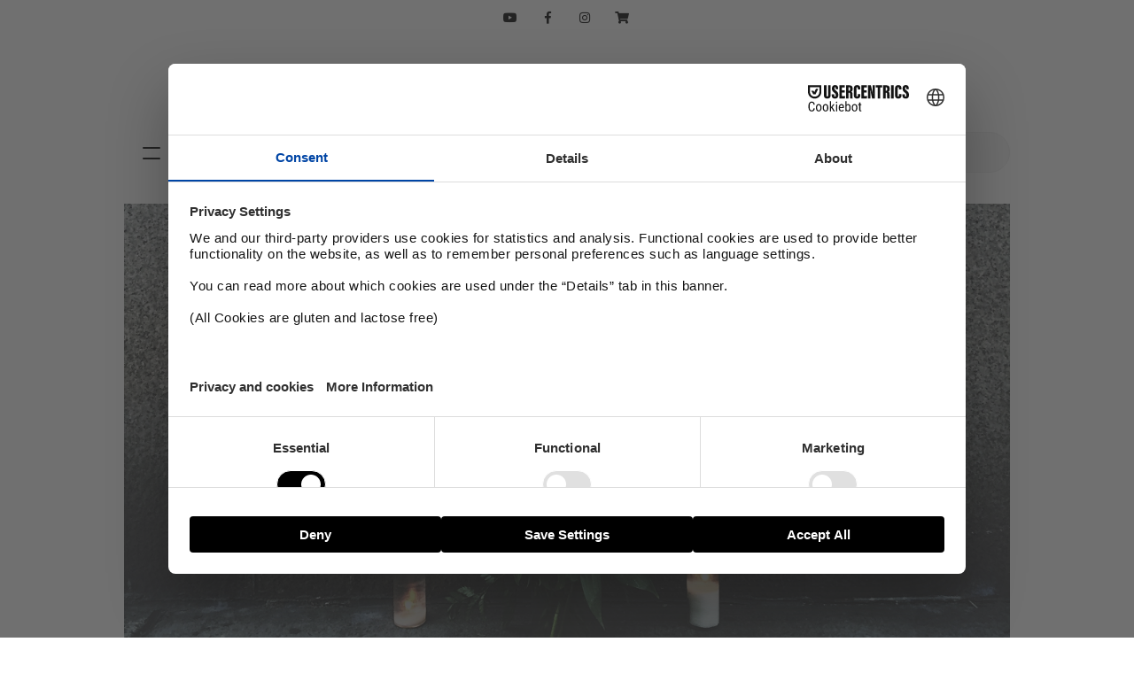

--- FILE ---
content_type: text/html; charset=UTF-8
request_url: https://www.itro.no/tema/en-sorg-fylt-av-hap/
body_size: 15756
content:
<!DOCTYPE html>
<!--[if IE 7]>
<html class="ie ie7" lang="nb-NO">
<![endif]-->
<!--[if IE 8]>
<html class="ie ie8" lang="nb-NO">
<![endif]-->
<!--[if !(IE 7) | !(IE 8) ]><!-->
<html lang="nb-NO" itemscope itemtype="http://schema.org/LocalBusiness">
<!--<![endif]-->
<head>
	<meta charset="UTF-8">
	<meta name="viewport" content="width=device-width, initial-scale=1.0, minimum-scale=1.0, maximum-scale=1.0, user-scalable=0">
	<link rel="profile" href="http://gmpg.org/xfn/11">
	<link rel="shortcut icon" href="https://www.itro.no/wp-content/themes/itro/images/itro.ico?21" type="image/x-icon">
	<link rel="apple-touch-icon" href="https://www.itro.no/wp-content/themes/itro/images/itro-app.jpg" type="image/x-icon">
	<link rel="icon" href="https://www.itro.no/wp-content/themes/itro/images/itro-app.jpg" type="image/x-icon">
	<!--[if lt IE 9]>
	<script src="https://www.itro.no/wp-content/themes/itro/js/html5.js"></script>
	<![endif]-->
	<meta property="fb:app_id" content="724206444293617" />
	<meta property="fb:pages" content="26305503967" />


	<script src="https://web.cmp.usercentrics.eu/modules/autoblocker.js"></script>
    <script id="usercentrics-cmp" src="https://web.cmp.usercentrics.eu/ui/loader.js" data-settings-id="8BBdAhJHWE1Clq" async></script>


	<!-- Google Tag Manager -->
     <script>(function(w,d,s,l,i){w[l]=w[l]||[];w[l].push({'gtm.start':
new Date().getTime(),event:'gtm.js'});var f=d.getElementsByTagName(s)[0],
j=d.createElement(s),dl=l!='dataLayer'?'&l='+l:'';j.async=true;j.src=
'https://www.googletagmanager.com/gtm.js?id='+i+dl;f.parentNode.insertBefore(j,f);
})(window,document,'script','dataLayer','GTM-WBLV6BL');</script>
<!-- End Google Tag Manager -->



	<meta property="og:url" content="https://www.itro.no/tema/en-sorg-fylt-av-hap/"/>
	<meta property="og:title" content="En sorg fylt av håp | iTro" /><title>En sorg fylt av håp | iTro</title><meta property="og:description" content="Vi kan med stor frimodighet vite at vi skal få være sammen med våre kristne brødre og søstre i himmelen, enten vi lever helt til Jesus kommer igjen eller vi dør før den dagen kommer." /><meta itemprop="description" content="Vi kan med stor frimodighet vite at vi skal få være sammen med våre kristne brødre og søstre i himmelen, enten vi lever helt til Jesus kommer igjen eller vi dør før den dagen kommer." /><meta name="description" content="Vi kan med stor frimodighet vite at vi skal få være sammen med våre kristne brødre og søstre i himmelen, enten vi lever helt til Jesus kommer igjen eller vi dør før den dagen kommer." />	<meta property="og:type" content="article" />
	<meta property="og:image" content="https://www.itro.no/wp-content/uploads/2018/11/jon-tyson-520886-unsplash-1024x576.png" />

	<meta itemprop="name" content="En sorg fylt av håp | iTro">
	<meta itemprop="image" content="https://www.itro.no/wp-content/uploads/2018/11/jon-tyson-520886-unsplash-1024x576.png">

	<script type="text/javascript">
	var templateUrl = "https://www.itro.no/wp-content/themes/itro";
</script>


<meta name='robots' content='index, follow, max-image-preview:large, max-snippet:-1, max-video-preview:-1' />

	<!-- This site is optimized with the Yoast SEO plugin v26.5 - https://yoast.com/wordpress/plugins/seo/ -->
	<link rel="canonical" href="https://www.itro.no/tema/en-sorg-fylt-av-hap/" />
	<meta property="og:locale" content="nb_NO" />
	<meta property="og:type" content="article" />
	<meta property="og:title" content="En sorg fylt av håp - iTro" />
	<meta property="og:description" content="Vi kan med stor frimodighet vite at vi skal få være sammen med våre kristne brødre og søstre i himmelen, enten vi lever helt til Jesus kommer igjen eller vi dør før den dagen kommer." />
	<meta property="og:url" content="https://www.itro.no/tema/en-sorg-fylt-av-hap/" />
	<meta property="og:site_name" content="iTro" />
	<meta property="article:publisher" content="https://www.facebook.com/itrono" />
	<meta property="article:published_time" content="2018-11-28T23:00:13+00:00" />
	<meta property="article:modified_time" content="2018-12-03T14:47:23+00:00" />
	<meta property="og:image" content="https://www.itro.no/wp-content/uploads/2018/11/jon-tyson-520886-unsplash-1024x576.png" />
	<meta property="og:image:width" content="1024" />
	<meta property="og:image:height" content="576" />
	<meta property="og:image:type" content="image/png" />
	<meta name="author" content="iTro" />
	<meta name="twitter:card" content="summary_large_image" />
	<meta name="twitter:label1" content="Skrevet av" />
	<meta name="twitter:data1" content="iTro" />
	<meta name="twitter:label2" content="Ansl. lesetid" />
	<meta name="twitter:data2" content="3 minutter" />
	<script type="application/ld+json" class="yoast-schema-graph">{"@context":"https://schema.org","@graph":[{"@type":"Article","@id":"https://www.itro.no/tema/en-sorg-fylt-av-hap/#article","isPartOf":{"@id":"https://www.itro.no/tema/en-sorg-fylt-av-hap/"},"author":{"name":"iTro","@id":"https://itro.webcore.no/#/schema/person/d63228e6510cfe05fa89560cfa49285a"},"headline":"En sorg fylt av håp","datePublished":"2018-11-28T23:00:13+00:00","dateModified":"2018-12-03T14:47:23+00:00","mainEntityOfPage":{"@id":"https://www.itro.no/tema/en-sorg-fylt-av-hap/"},"wordCount":615,"commentCount":0,"publisher":{"@id":"https://itro.webcore.no/#organization"},"image":{"@id":"https://www.itro.no/tema/en-sorg-fylt-av-hap/#primaryimage"},"thumbnailUrl":"https://www.itro.no/wp-content/uploads/2018/11/jon-tyson-520886-unsplash.png","articleSection":["Håp","Tema"],"inLanguage":"nb-NO","potentialAction":[{"@type":"CommentAction","name":"Comment","target":["https://www.itro.no/tema/en-sorg-fylt-av-hap/#respond"]}]},{"@type":"WebPage","@id":"https://www.itro.no/tema/en-sorg-fylt-av-hap/","url":"https://www.itro.no/tema/en-sorg-fylt-av-hap/","name":"En sorg fylt av håp - iTro","isPartOf":{"@id":"https://itro.webcore.no/#website"},"primaryImageOfPage":{"@id":"https://www.itro.no/tema/en-sorg-fylt-av-hap/#primaryimage"},"image":{"@id":"https://www.itro.no/tema/en-sorg-fylt-av-hap/#primaryimage"},"thumbnailUrl":"https://www.itro.no/wp-content/uploads/2018/11/jon-tyson-520886-unsplash.png","datePublished":"2018-11-28T23:00:13+00:00","dateModified":"2018-12-03T14:47:23+00:00","breadcrumb":{"@id":"https://www.itro.no/tema/en-sorg-fylt-av-hap/#breadcrumb"},"inLanguage":"nb-NO","potentialAction":[{"@type":"ReadAction","target":["https://www.itro.no/tema/en-sorg-fylt-av-hap/"]}]},{"@type":"ImageObject","inLanguage":"nb-NO","@id":"https://www.itro.no/tema/en-sorg-fylt-av-hap/#primaryimage","url":"https://www.itro.no/wp-content/uploads/2018/11/jon-tyson-520886-unsplash.png","contentUrl":"https://www.itro.no/wp-content/uploads/2018/11/jon-tyson-520886-unsplash.png","width":2448,"height":1377},{"@type":"BreadcrumbList","@id":"https://www.itro.no/tema/en-sorg-fylt-av-hap/#breadcrumb","itemListElement":[{"@type":"ListItem","position":1,"name":"Hjem","item":"https://itro.webcore.no/"},{"@type":"ListItem","position":2,"name":"En sorg fylt av håp"}]},{"@type":"WebSite","@id":"https://itro.webcore.no/#website","url":"https://itro.webcore.no/","name":"iTro","description":"Påfyll i hverdagen","publisher":{"@id":"https://itro.webcore.no/#organization"},"potentialAction":[{"@type":"SearchAction","target":{"@type":"EntryPoint","urlTemplate":"https://itro.webcore.no/?s={search_term_string}"},"query-input":{"@type":"PropertyValueSpecification","valueRequired":true,"valueName":"search_term_string"}}],"inLanguage":"nb-NO"},{"@type":"Organization","@id":"https://itro.webcore.no/#organization","name":"iTro","url":"https://itro.webcore.no/","logo":{"@type":"ImageObject","inLanguage":"nb-NO","@id":"https://itro.webcore.no/#/schema/logo/image/","url":"https://itro.webcore.no/wp-content/uploads/2025/01/iTro_resized_112x112.png","contentUrl":"https://itro.webcore.no/wp-content/uploads/2025/01/iTro_resized_112x112.png","width":112,"height":112,"caption":"iTro"},"image":{"@id":"https://itro.webcore.no/#/schema/logo/image/"},"sameAs":["https://www.facebook.com/itrono","https://www.instagram.com/itro.no/"]},{"@type":"Person","@id":"https://itro.webcore.no/#/schema/person/d63228e6510cfe05fa89560cfa49285a","name":"iTro","image":{"@type":"ImageObject","inLanguage":"nb-NO","@id":"https://itro.webcore.no/#/schema/person/image/","url":"https://secure.gravatar.com/avatar/7653068d9a29ebb6f1f925087395a2c46a6ae8beec6cc380fbce03adc180963b?s=96&d=mm&r=r","contentUrl":"https://secure.gravatar.com/avatar/7653068d9a29ebb6f1f925087395a2c46a6ae8beec6cc380fbce03adc180963b?s=96&d=mm&r=r","caption":"iTro"},"description":"Grafisk designer @Agens og utviklere av nettsidene til iTro.no","sameAs":["http://agens.no"],"url":"https://www.itro.no/author/admin/"}]}</script>
	<!-- / Yoast SEO plugin. -->


<link rel='dns-prefetch' href='//www.itro.no' />
<link rel='dns-prefetch' href='//unpkg.com' />
<link rel='dns-prefetch' href='//www.googletagmanager.com' />
<link rel="alternate" type="application/rss+xml" title="iTro &raquo; strøm" href="https://www.itro.no/feed/" />
<link rel="alternate" type="application/rss+xml" title="iTro &raquo; kommentarstrøm" href="https://www.itro.no/comments/feed/" />
<script type="text/javascript" id="wpp-js" src="https://www.itro.no/wp-content/plugins/wordpress-popular-posts/assets/js/wpp.min.js?ver=7.3.6" data-sampling="0" data-sampling-rate="100" data-api-url="https://www.itro.no/wp-json/wordpress-popular-posts" data-post-id="24130" data-token="c980c4e437" data-lang="0" data-debug="0"></script>
<link rel="alternate" type="application/rss+xml" title="iTro &raquo; En sorg fylt av håp kommentarstrøm" href="https://www.itro.no/tema/en-sorg-fylt-av-hap/feed/" />
<style id='wp-img-auto-sizes-contain-inline-css' type='text/css'>
img:is([sizes=auto i],[sizes^="auto," i]){contain-intrinsic-size:3000px 1500px}
/*# sourceURL=wp-img-auto-sizes-contain-inline-css */
</style>
<link rel='stylesheet' id='sbi_styles-css' href='https://www.itro.no/wp-content/plugins/instagram-feed/css/sbi-styles.min.css?ver=6.10.0' type='text/css' media='all' />
<style id='wp-block-library-inline-css' type='text/css'>
:root{--wp-block-synced-color:#7a00df;--wp-block-synced-color--rgb:122,0,223;--wp-bound-block-color:var(--wp-block-synced-color);--wp-editor-canvas-background:#ddd;--wp-admin-theme-color:#007cba;--wp-admin-theme-color--rgb:0,124,186;--wp-admin-theme-color-darker-10:#006ba1;--wp-admin-theme-color-darker-10--rgb:0,107,160.5;--wp-admin-theme-color-darker-20:#005a87;--wp-admin-theme-color-darker-20--rgb:0,90,135;--wp-admin-border-width-focus:2px}@media (min-resolution:192dpi){:root{--wp-admin-border-width-focus:1.5px}}.wp-element-button{cursor:pointer}:root .has-very-light-gray-background-color{background-color:#eee}:root .has-very-dark-gray-background-color{background-color:#313131}:root .has-very-light-gray-color{color:#eee}:root .has-very-dark-gray-color{color:#313131}:root .has-vivid-green-cyan-to-vivid-cyan-blue-gradient-background{background:linear-gradient(135deg,#00d084,#0693e3)}:root .has-purple-crush-gradient-background{background:linear-gradient(135deg,#34e2e4,#4721fb 50%,#ab1dfe)}:root .has-hazy-dawn-gradient-background{background:linear-gradient(135deg,#faaca8,#dad0ec)}:root .has-subdued-olive-gradient-background{background:linear-gradient(135deg,#fafae1,#67a671)}:root .has-atomic-cream-gradient-background{background:linear-gradient(135deg,#fdd79a,#004a59)}:root .has-nightshade-gradient-background{background:linear-gradient(135deg,#330968,#31cdcf)}:root .has-midnight-gradient-background{background:linear-gradient(135deg,#020381,#2874fc)}:root{--wp--preset--font-size--normal:16px;--wp--preset--font-size--huge:42px}.has-regular-font-size{font-size:1em}.has-larger-font-size{font-size:2.625em}.has-normal-font-size{font-size:var(--wp--preset--font-size--normal)}.has-huge-font-size{font-size:var(--wp--preset--font-size--huge)}.has-text-align-center{text-align:center}.has-text-align-left{text-align:left}.has-text-align-right{text-align:right}.has-fit-text{white-space:nowrap!important}#end-resizable-editor-section{display:none}.aligncenter{clear:both}.items-justified-left{justify-content:flex-start}.items-justified-center{justify-content:center}.items-justified-right{justify-content:flex-end}.items-justified-space-between{justify-content:space-between}.screen-reader-text{border:0;clip-path:inset(50%);height:1px;margin:-1px;overflow:hidden;padding:0;position:absolute;width:1px;word-wrap:normal!important}.screen-reader-text:focus{background-color:#ddd;clip-path:none;color:#444;display:block;font-size:1em;height:auto;left:5px;line-height:normal;padding:15px 23px 14px;text-decoration:none;top:5px;width:auto;z-index:100000}html :where(.has-border-color){border-style:solid}html :where([style*=border-top-color]){border-top-style:solid}html :where([style*=border-right-color]){border-right-style:solid}html :where([style*=border-bottom-color]){border-bottom-style:solid}html :where([style*=border-left-color]){border-left-style:solid}html :where([style*=border-width]){border-style:solid}html :where([style*=border-top-width]){border-top-style:solid}html :where([style*=border-right-width]){border-right-style:solid}html :where([style*=border-bottom-width]){border-bottom-style:solid}html :where([style*=border-left-width]){border-left-style:solid}html :where(img[class*=wp-image-]){height:auto;max-width:100%}:where(figure){margin:0 0 1em}html :where(.is-position-sticky){--wp-admin--admin-bar--position-offset:var(--wp-admin--admin-bar--height,0px)}@media screen and (max-width:600px){html :where(.is-position-sticky){--wp-admin--admin-bar--position-offset:0px}}

/*# sourceURL=wp-block-library-inline-css */
</style><style id='global-styles-inline-css' type='text/css'>
:root{--wp--preset--aspect-ratio--square: 1;--wp--preset--aspect-ratio--4-3: 4/3;--wp--preset--aspect-ratio--3-4: 3/4;--wp--preset--aspect-ratio--3-2: 3/2;--wp--preset--aspect-ratio--2-3: 2/3;--wp--preset--aspect-ratio--16-9: 16/9;--wp--preset--aspect-ratio--9-16: 9/16;--wp--preset--color--black: #000000;--wp--preset--color--cyan-bluish-gray: #abb8c3;--wp--preset--color--white: #ffffff;--wp--preset--color--pale-pink: #f78da7;--wp--preset--color--vivid-red: #cf2e2e;--wp--preset--color--luminous-vivid-orange: #ff6900;--wp--preset--color--luminous-vivid-amber: #fcb900;--wp--preset--color--light-green-cyan: #7bdcb5;--wp--preset--color--vivid-green-cyan: #00d084;--wp--preset--color--pale-cyan-blue: #8ed1fc;--wp--preset--color--vivid-cyan-blue: #0693e3;--wp--preset--color--vivid-purple: #9b51e0;--wp--preset--gradient--vivid-cyan-blue-to-vivid-purple: linear-gradient(135deg,rgb(6,147,227) 0%,rgb(155,81,224) 100%);--wp--preset--gradient--light-green-cyan-to-vivid-green-cyan: linear-gradient(135deg,rgb(122,220,180) 0%,rgb(0,208,130) 100%);--wp--preset--gradient--luminous-vivid-amber-to-luminous-vivid-orange: linear-gradient(135deg,rgb(252,185,0) 0%,rgb(255,105,0) 100%);--wp--preset--gradient--luminous-vivid-orange-to-vivid-red: linear-gradient(135deg,rgb(255,105,0) 0%,rgb(207,46,46) 100%);--wp--preset--gradient--very-light-gray-to-cyan-bluish-gray: linear-gradient(135deg,rgb(238,238,238) 0%,rgb(169,184,195) 100%);--wp--preset--gradient--cool-to-warm-spectrum: linear-gradient(135deg,rgb(74,234,220) 0%,rgb(151,120,209) 20%,rgb(207,42,186) 40%,rgb(238,44,130) 60%,rgb(251,105,98) 80%,rgb(254,248,76) 100%);--wp--preset--gradient--blush-light-purple: linear-gradient(135deg,rgb(255,206,236) 0%,rgb(152,150,240) 100%);--wp--preset--gradient--blush-bordeaux: linear-gradient(135deg,rgb(254,205,165) 0%,rgb(254,45,45) 50%,rgb(107,0,62) 100%);--wp--preset--gradient--luminous-dusk: linear-gradient(135deg,rgb(255,203,112) 0%,rgb(199,81,192) 50%,rgb(65,88,208) 100%);--wp--preset--gradient--pale-ocean: linear-gradient(135deg,rgb(255,245,203) 0%,rgb(182,227,212) 50%,rgb(51,167,181) 100%);--wp--preset--gradient--electric-grass: linear-gradient(135deg,rgb(202,248,128) 0%,rgb(113,206,126) 100%);--wp--preset--gradient--midnight: linear-gradient(135deg,rgb(2,3,129) 0%,rgb(40,116,252) 100%);--wp--preset--font-size--small: 13px;--wp--preset--font-size--medium: 20px;--wp--preset--font-size--large: 36px;--wp--preset--font-size--x-large: 42px;--wp--preset--spacing--20: 0.44rem;--wp--preset--spacing--30: 0.67rem;--wp--preset--spacing--40: 1rem;--wp--preset--spacing--50: 1.5rem;--wp--preset--spacing--60: 2.25rem;--wp--preset--spacing--70: 3.38rem;--wp--preset--spacing--80: 5.06rem;--wp--preset--shadow--natural: 6px 6px 9px rgba(0, 0, 0, 0.2);--wp--preset--shadow--deep: 12px 12px 50px rgba(0, 0, 0, 0.4);--wp--preset--shadow--sharp: 6px 6px 0px rgba(0, 0, 0, 0.2);--wp--preset--shadow--outlined: 6px 6px 0px -3px rgb(255, 255, 255), 6px 6px rgb(0, 0, 0);--wp--preset--shadow--crisp: 6px 6px 0px rgb(0, 0, 0);}:where(.is-layout-flex){gap: 0.5em;}:where(.is-layout-grid){gap: 0.5em;}body .is-layout-flex{display: flex;}.is-layout-flex{flex-wrap: wrap;align-items: center;}.is-layout-flex > :is(*, div){margin: 0;}body .is-layout-grid{display: grid;}.is-layout-grid > :is(*, div){margin: 0;}:where(.wp-block-columns.is-layout-flex){gap: 2em;}:where(.wp-block-columns.is-layout-grid){gap: 2em;}:where(.wp-block-post-template.is-layout-flex){gap: 1.25em;}:where(.wp-block-post-template.is-layout-grid){gap: 1.25em;}.has-black-color{color: var(--wp--preset--color--black) !important;}.has-cyan-bluish-gray-color{color: var(--wp--preset--color--cyan-bluish-gray) !important;}.has-white-color{color: var(--wp--preset--color--white) !important;}.has-pale-pink-color{color: var(--wp--preset--color--pale-pink) !important;}.has-vivid-red-color{color: var(--wp--preset--color--vivid-red) !important;}.has-luminous-vivid-orange-color{color: var(--wp--preset--color--luminous-vivid-orange) !important;}.has-luminous-vivid-amber-color{color: var(--wp--preset--color--luminous-vivid-amber) !important;}.has-light-green-cyan-color{color: var(--wp--preset--color--light-green-cyan) !important;}.has-vivid-green-cyan-color{color: var(--wp--preset--color--vivid-green-cyan) !important;}.has-pale-cyan-blue-color{color: var(--wp--preset--color--pale-cyan-blue) !important;}.has-vivid-cyan-blue-color{color: var(--wp--preset--color--vivid-cyan-blue) !important;}.has-vivid-purple-color{color: var(--wp--preset--color--vivid-purple) !important;}.has-black-background-color{background-color: var(--wp--preset--color--black) !important;}.has-cyan-bluish-gray-background-color{background-color: var(--wp--preset--color--cyan-bluish-gray) !important;}.has-white-background-color{background-color: var(--wp--preset--color--white) !important;}.has-pale-pink-background-color{background-color: var(--wp--preset--color--pale-pink) !important;}.has-vivid-red-background-color{background-color: var(--wp--preset--color--vivid-red) !important;}.has-luminous-vivid-orange-background-color{background-color: var(--wp--preset--color--luminous-vivid-orange) !important;}.has-luminous-vivid-amber-background-color{background-color: var(--wp--preset--color--luminous-vivid-amber) !important;}.has-light-green-cyan-background-color{background-color: var(--wp--preset--color--light-green-cyan) !important;}.has-vivid-green-cyan-background-color{background-color: var(--wp--preset--color--vivid-green-cyan) !important;}.has-pale-cyan-blue-background-color{background-color: var(--wp--preset--color--pale-cyan-blue) !important;}.has-vivid-cyan-blue-background-color{background-color: var(--wp--preset--color--vivid-cyan-blue) !important;}.has-vivid-purple-background-color{background-color: var(--wp--preset--color--vivid-purple) !important;}.has-black-border-color{border-color: var(--wp--preset--color--black) !important;}.has-cyan-bluish-gray-border-color{border-color: var(--wp--preset--color--cyan-bluish-gray) !important;}.has-white-border-color{border-color: var(--wp--preset--color--white) !important;}.has-pale-pink-border-color{border-color: var(--wp--preset--color--pale-pink) !important;}.has-vivid-red-border-color{border-color: var(--wp--preset--color--vivid-red) !important;}.has-luminous-vivid-orange-border-color{border-color: var(--wp--preset--color--luminous-vivid-orange) !important;}.has-luminous-vivid-amber-border-color{border-color: var(--wp--preset--color--luminous-vivid-amber) !important;}.has-light-green-cyan-border-color{border-color: var(--wp--preset--color--light-green-cyan) !important;}.has-vivid-green-cyan-border-color{border-color: var(--wp--preset--color--vivid-green-cyan) !important;}.has-pale-cyan-blue-border-color{border-color: var(--wp--preset--color--pale-cyan-blue) !important;}.has-vivid-cyan-blue-border-color{border-color: var(--wp--preset--color--vivid-cyan-blue) !important;}.has-vivid-purple-border-color{border-color: var(--wp--preset--color--vivid-purple) !important;}.has-vivid-cyan-blue-to-vivid-purple-gradient-background{background: var(--wp--preset--gradient--vivid-cyan-blue-to-vivid-purple) !important;}.has-light-green-cyan-to-vivid-green-cyan-gradient-background{background: var(--wp--preset--gradient--light-green-cyan-to-vivid-green-cyan) !important;}.has-luminous-vivid-amber-to-luminous-vivid-orange-gradient-background{background: var(--wp--preset--gradient--luminous-vivid-amber-to-luminous-vivid-orange) !important;}.has-luminous-vivid-orange-to-vivid-red-gradient-background{background: var(--wp--preset--gradient--luminous-vivid-orange-to-vivid-red) !important;}.has-very-light-gray-to-cyan-bluish-gray-gradient-background{background: var(--wp--preset--gradient--very-light-gray-to-cyan-bluish-gray) !important;}.has-cool-to-warm-spectrum-gradient-background{background: var(--wp--preset--gradient--cool-to-warm-spectrum) !important;}.has-blush-light-purple-gradient-background{background: var(--wp--preset--gradient--blush-light-purple) !important;}.has-blush-bordeaux-gradient-background{background: var(--wp--preset--gradient--blush-bordeaux) !important;}.has-luminous-dusk-gradient-background{background: var(--wp--preset--gradient--luminous-dusk) !important;}.has-pale-ocean-gradient-background{background: var(--wp--preset--gradient--pale-ocean) !important;}.has-electric-grass-gradient-background{background: var(--wp--preset--gradient--electric-grass) !important;}.has-midnight-gradient-background{background: var(--wp--preset--gradient--midnight) !important;}.has-small-font-size{font-size: var(--wp--preset--font-size--small) !important;}.has-medium-font-size{font-size: var(--wp--preset--font-size--medium) !important;}.has-large-font-size{font-size: var(--wp--preset--font-size--large) !important;}.has-x-large-font-size{font-size: var(--wp--preset--font-size--x-large) !important;}
/*# sourceURL=global-styles-inline-css */
</style>

<style id='classic-theme-styles-inline-css' type='text/css'>
/*! This file is auto-generated */
.wp-block-button__link{color:#fff;background-color:#32373c;border-radius:9999px;box-shadow:none;text-decoration:none;padding:calc(.667em + 2px) calc(1.333em + 2px);font-size:1.125em}.wp-block-file__button{background:#32373c;color:#fff;text-decoration:none}
/*# sourceURL=/wp-includes/css/classic-themes.min.css */
</style>
<link rel='stylesheet' id='contact-form-7-css' href='https://www.itro.no/wp-content/plugins/contact-form-7/includes/css/styles.css?ver=6.1.4' type='text/css' media='all' />
<link rel='stylesheet' id='qtip2css-css' href='https://www.itro.no/wp-content/plugins/wordpress-tooltips/js/qtip2/jquery.qtip.min.css?ver=6.9' type='text/css' media='all' />
<link rel='stylesheet' id='directorycss-css' href='https://www.itro.no/wp-content/plugins/wordpress-tooltips/js/jdirectory/directory.min.css?ver=6.9' type='text/css' media='all' />
<link rel='stylesheet' id='fluidbox-lib-css' href='https://www.itro.no/wp-content/plugins/fluidbox/public/assets/css/fluidbox.css?ver=6.9' type='text/css' media='all' />
<link rel='stylesheet' id='style-css' href='https://www.itro.no/wp-content/themes/itro/style.css?290121&#038;ver=6.9' type='text/css' media='' />
<script type="text/javascript" src="https://www.itro.no/wp-includes/js/jquery/jquery.min.js?ver=3.7.1" id="jquery-core-js"></script>
<script type="text/javascript" src="https://www.itro.no/wp-includes/js/jquery/jquery-migrate.min.js?ver=3.4.1" id="jquery-migrate-js"></script>
<script type="text/javascript" src="https://www.itro.no/wp-content/plugins/wordpress-tooltips/js/qtip2/jquery.qtip.min.js?ver=6.9" id="qtip2js-js"></script>
<script type="text/javascript" src="https://www.itro.no/wp-content/plugins/wordpress-tooltips/js/jdirectory/jquery.directory.min.js?ver=6.9" id="directoryjs-js"></script>
<script type="text/javascript" src="https://www.itro.no/wp-content/plugins/fluidbox/public/assets/js/jquery.fluidbox.min.js?ver=1" id="fluidbox-lib-js"></script>
<script type="text/javascript" src="https://unpkg.com/swiper/swiper-bundle.min.js" id="swiper-js"></script>
<script type="text/javascript" src="https://www.itro.no/wp-content/themes/itro/js/min.js?290121" id="js-js"></script>

<!-- Google tag (gtag.js) snippet added by Site Kit -->
<!-- Google Analytics snippet added by Site Kit -->
<script type="text/javascript" src="https://www.googletagmanager.com/gtag/js?id=GT-M39ZLW6" id="google_gtagjs-js" async></script>
<script type="text/javascript" id="google_gtagjs-js-after">
/* <![CDATA[ */
window.dataLayer = window.dataLayer || [];function gtag(){dataLayer.push(arguments);}
gtag("set","linker",{"domains":["www.itro.no"]});
gtag("js", new Date());
gtag("set", "developer_id.dZTNiMT", true);
gtag("config", "GT-M39ZLW6");
 window._googlesitekit = window._googlesitekit || {}; window._googlesitekit.throttledEvents = []; window._googlesitekit.gtagEvent = (name, data) => { var key = JSON.stringify( { name, data } ); if ( !! window._googlesitekit.throttledEvents[ key ] ) { return; } window._googlesitekit.throttledEvents[ key ] = true; setTimeout( () => { delete window._googlesitekit.throttledEvents[ key ]; }, 5 ); gtag( "event", name, { ...data, event_source: "site-kit" } ); }; 
//# sourceURL=google_gtagjs-js-after
/* ]]> */
</script>
<meta name="generator" content="Site Kit by Google 1.167.0" /> 	<script type="text/javascript">	
	if(typeof jQuery=='undefined')
	{
		document.write('<'+'script src="https://www.itro.no/wp-content/plugins//wordpress-tooltips/js/qtip/jquery.js" type="text/javascript"></'+'script>');
	}
	</script>
	<script type="text/javascript">

	function toolTips(whichID,theTipContent)
	{
    		theTipContent = theTipContent.replace('[[[[[','');
    		theTipContent = theTipContent.replace(']]]]]','');
    		theTipContent = theTipContent.replace('@@@@','');
    		theTipContent = theTipContent.replace('####','');
    		theTipContent = theTipContent.replace('%%%%','');
    		theTipContent = theTipContent.replace('//##','');
    		theTipContent = theTipContent.replace('##]]','');
    		    		    		    		
			jQuery(whichID).qtip
			(
				{
					content:
					{
						text:theTipContent,
												
					},
   					style:
   					{
   					   						classes:' qtip-dark wordpress-tooltip-free qtip-rounded qtip-shadow '
    				},
    				position:
    				{
    					viewport: jQuery(window),
    					my: 'bottom center',
    					at: 'top center'
    				},
					show:'mouseover',
					hide: { fixed: true, delay: 200 }
				}
			)
	}
</script>
	
	<style type="text/css">
	.tooltips_table .tooltipsall
	{
		border-bottom:none !important;
	}
	.tooltips_table span {
    color: inherit !important;
	}
	.qtip-content .tooltipsall
	{
		border-bottom:none !important;
		color: inherit !important;
	}
	
		.tooltipsincontent
	{
		border-bottom:2px dotted #888;	
	}

	.tooltipsPopupCreditLink a
	{
		color:gray;
	}	
	</style>
			<style type="text/css">
			.navitems a
			{
				text-decoration: none !important;
			}
		</style>
		
    <script>
        (function ( $ ) {
            "use strict";

            $(document).ready( function() {

                // Add rel attribute to image links
                $("a[href$='.jpg'], a[href$='.jpeg'], a[href$='.gif'], a[href$='.png']").has("img").attr("rel", "fluidbox");

                // Enhancement for WP Galleries
                $('.gallery-item').addClass('gallery-item-fluidbox');
            });

            $(function () {

                // Init fluidbox
                $('a[rel="fluidbox"]').fluidbox({
                    overlayColor: 'rgba(0, 0, 0, .85)'
                });

            });

        }(jQuery));
    </script>

                <style id="wpp-loading-animation-styles">@-webkit-keyframes bgslide{from{background-position-x:0}to{background-position-x:-200%}}@keyframes bgslide{from{background-position-x:0}to{background-position-x:-200%}}.wpp-widget-block-placeholder,.wpp-shortcode-placeholder{margin:0 auto;width:60px;height:3px;background:#dd3737;background:linear-gradient(90deg,#dd3737 0%,#571313 10%,#dd3737 100%);background-size:200% auto;border-radius:3px;-webkit-animation:bgslide 1s infinite linear;animation:bgslide 1s infinite linear}</style>
            
<!--[if lte IE 9]>
<style type="text/css">
	.ieMessage {
		display: block;
	    background: #863b4a;
	    color: #fff;
	    position: fixed;
	    z-index: 99;
	    bottom: 0;
	    width: 100%;
	    letter-spacing: 1px;
	    text-align: center;
	    padding: 20px;
	    cursor: pointer;
    }
	.ieMessage:hover {
	    background: #5a2630;
	    color: #fff;
    }
    .flex {
		display: block !important;
		float: left !important;
	}
</style>
<![endif]-->

<link rel="preconnect" href="https://fonts.gstatic.com">
<link href="https://fonts.googleapis.com/css2?family=Rubik:ital,wght@0,300;0,400;0,500;0,600;0,700;0,800;0,900;1,300;1,400;1,500;1,600;1,700;1,800;1,900&display=swap" rel="stylesheet">

<link rel="preconnect" href="https://fonts.gstatic.com">
<link href="https://fonts.googleapis.com/css2?family=Lora:ital,wght@0,400;0,500;0,600;0,700;1,400;1,500;1,600;1,700&family=Rubik:ital,wght@0,300;0,400;0,500;0,600;0,700;0,800;0,900;1,300;1,400;1,500;1,600;1,700;1,800;1,900&display=swap" rel="stylesheet">

</head>

<body class="wp-singular post-template-default single single-post postid-24130 single-format-standard wp-theme-itro group-blog singular">
<div class="hamburger">
	<a class="logo" href="https://www.itro.no/" rel="home">iTro</a>
	<div class="primary-navigation defaultWidth"><ul id="menu-main-menu" class="nav-menu"><li id="menu-item-13098" class="cat-47 menu-item menu-item-type-taxonomy menu-item-object-category menu-item-has-children menu-item-13098"><a href="https://www.itro.no/kategori/aktuelt/">Aktuelt</a>
<ul class="sub-menu">
	<li id="menu-item-50612" class="menu-item menu-item-type-taxonomy menu-item-object-category menu-item-50612"><a href="https://www.itro.no/kategori/aktuelt/">Aktuelt</a></li>
	<li id="menu-item-17033" class="menu-item menu-item-type-taxonomy menu-item-object-category menu-item-17033"><a href="https://www.itro.no/kategori/aktuelt/ul/">UL</a></li>
	<li id="menu-item-17032" class="menu-item menu-item-type-taxonomy menu-item-object-category menu-item-17032"><a href="https://www.itro.no/kategori/aktuelt/frontline/">Frontline</a></li>
</ul>
</li>
<li id="menu-item-22128" class="cat-11 menu-item menu-item-type-post_type menu-item-object-page menu-item-has-children menu-item-22128"><a href="https://www.itro.no/alle-temaer/">Tema</a>
<ul class="sub-menu">
	<li id="menu-item-50605" class="menu-item menu-item-type-taxonomy menu-item-object-category menu-item-50605"><a href="https://www.itro.no/kategori/tema/vekkelse/">Vekkelse</a></li>
	<li id="menu-item-50602" class="menu-item menu-item-type-taxonomy menu-item-object-category menu-item-50602"><a href="https://www.itro.no/kategori/tema/hollywood/">Hollywood</a></li>
	<li id="menu-item-50603" class="menu-item menu-item-type-taxonomy menu-item-object-category menu-item-50603"><a href="https://www.itro.no/kategori/tema/arbeid/">Arbeid</a></li>
	<li id="menu-item-50604" class="menu-item menu-item-type-taxonomy menu-item-object-category menu-item-50604"><a href="https://www.itro.no/kategori/tema/lovsang/">Lovsang</a></li>
	<li id="menu-item-50606" class="menu-item menu-item-type-taxonomy menu-item-object-category menu-item-50606"><a href="https://www.itro.no/kategori/tema/mening/">Mening</a></li>
	<li id="menu-item-17246" class="special menu-item menu-item-type-post_type menu-item-object-page menu-item-17246"><a href="https://www.itro.no/alle-temaer/">Alle temaer</a></li>
</ul>
</li>
<li id="menu-item-22129" class="cat-52 menu-item menu-item-type-post_type menu-item-object-page menu-item-has-children menu-item-22129"><a href="https://www.itro.no/alle-serier/">Serie</a>
<ul class="sub-menu">
	<li id="menu-item-23654" class="menu-item menu-item-type-taxonomy menu-item-object-category menu-item-23654"><a href="https://www.itro.no/kategori/serie/basic-serie/">Basic</a></li>
	<li id="menu-item-23656" class="menu-item menu-item-type-taxonomy menu-item-object-category menu-item-23656"><a href="https://www.itro.no/kategori/serie/detverset/">#detverset</a></li>
	<li id="menu-item-50607" class="menu-item menu-item-type-taxonomy menu-item-object-category menu-item-50607"><a href="https://www.itro.no/kategori/serie/jesu-lignelser/">Jesu lignelser</a></li>
	<li id="menu-item-50608" class="menu-item menu-item-type-taxonomy menu-item-object-category menu-item-50608"><a href="https://www.itro.no/kategori/serie/jesu-tolv-disipler/">Jesu tolv disipler</a></li>
	<li id="menu-item-17263" class="special menu-item menu-item-type-post_type menu-item-object-page menu-item-17263"><a href="https://www.itro.no/alle-serier/">Alle serier</a></li>
</ul>
</li>
<li id="menu-item-37" class="cat-10 menu-item menu-item-type-taxonomy menu-item-object-category menu-item-has-children menu-item-37"><a href="https://www.itro.no/kategori/ilivet/">Livet</a>
<ul class="sub-menu">
	<li id="menu-item-40" class="menu-item menu-item-type-taxonomy menu-item-object-category menu-item-40"><a href="https://www.itro.no/kategori/ilivet/ilivet-2/">Livet</a></li>
	<li id="menu-item-43" class="menu-item menu-item-type-taxonomy menu-item-object-category menu-item-43"><a href="https://www.itro.no/kategori/ilivet/mitt-vitnesbyrd/">Mitt vitnesbyrd</a></li>
	<li id="menu-item-17048" class="menu-item menu-item-type-taxonomy menu-item-object-category menu-item-17048"><a href="https://www.itro.no/kategori/ilivet/trosforsvar/">Trosforsvar</a></li>
	<li id="menu-item-54" class="menu-item menu-item-type-taxonomy menu-item-object-category menu-item-54"><a href="https://www.itro.no/kategori/ilivet/sporsmal-svar/">Spørsmål &amp; Svar</a></li>
	<li id="menu-item-41" class="menu-item menu-item-type-taxonomy menu-item-object-category menu-item-41"><a href="https://www.itro.no/kategori/ilivet/jentesnakk/">Jentesnakk</a></li>
	<li id="menu-item-39" class="menu-item menu-item-type-taxonomy menu-item-object-category menu-item-39"><a href="https://www.itro.no/kategori/ilivet/guttesnakk/">Guttesnakk</a></li>
</ul>
</li>
<li id="menu-item-46" class="cat-19 menu-item menu-item-type-taxonomy menu-item-object-category menu-item-has-children menu-item-46"><a href="https://www.itro.no/kategori/ibibelen/">Bibelen</a>
<ul class="sub-menu">
	<li id="menu-item-47" class="menu-item menu-item-type-taxonomy menu-item-object-category menu-item-47"><a href="https://www.itro.no/kategori/ibibelen/andakt/">Andakt</a></li>
	<li id="menu-item-21175" class="menu-item menu-item-type-taxonomy menu-item-object-category menu-item-21175"><a href="https://www.itro.no/kategori/ibibelen/levende-tro/">Levende tro</a></li>
	<li id="menu-item-26598" class="menu-item menu-item-type-taxonomy menu-item-object-category menu-item-26598"><a href="https://www.itro.no/kategori/ibibelen/the-chosen/">The Chosen</a></li>
	<li id="menu-item-48" class="menu-item menu-item-type-taxonomy menu-item-object-category menu-item-48"><a href="https://www.itro.no/kategori/ibibelen/bibelske-personer/">Bibelske Personer</a></li>
	<li id="menu-item-49" class="menu-item menu-item-type-taxonomy menu-item-object-category menu-item-49"><a href="https://www.itro.no/kategori/ibibelen/boker-i-bibelen/">Bøker i Bibelen</a></li>
</ul>
</li>
<li id="menu-item-17034" class="cat-12 menu-item menu-item-type-taxonomy menu-item-object-category menu-item-has-children menu-item-17034"><a href="https://www.itro.no/kategori/misjon/">Misjon</a>
<ul class="sub-menu">
	<li id="menu-item-35330" class="menu-item menu-item-type-taxonomy menu-item-object-category menu-item-35330"><a href="https://www.itro.no/kategori/misjon/ungglobal/">ungGlobal</a></li>
	<li id="menu-item-50611" class="menu-item menu-item-type-taxonomy menu-item-object-category menu-item-50611"><a href="https://www.itro.no/kategori/misjon/evangelisering-misjon/">Evangelisering</a></li>
	<li id="menu-item-17046" class="menu-item menu-item-type-taxonomy menu-item-object-category menu-item-17046"><a href="https://www.itro.no/kategori/misjon/tjeneste/">Tjeneste</a></li>
</ul>
</li>
<li id="menu-item-31" class="cat-28 menu-item menu-item-type-taxonomy menu-item-object-category menu-item-has-children menu-item-31"><a href="https://www.itro.no/kategori/kultur/">Kultur</a>
<ul class="sub-menu">
	<li id="menu-item-35" class="menu-item menu-item-type-taxonomy menu-item-object-category menu-item-35"><a href="https://www.itro.no/kategori/kultur/sett/">Sett</a></li>
	<li id="menu-item-33" class="menu-item menu-item-type-taxonomy menu-item-object-category menu-item-33"><a href="https://www.itro.no/kategori/kultur/hort/">Hørt</a></li>
	<li id="menu-item-34" class="menu-item menu-item-type-taxonomy menu-item-object-category menu-item-34"><a href="https://www.itro.no/kategori/kultur/lest/">Lest</a></li>
	<li id="menu-item-36" class="menu-item menu-item-type-taxonomy menu-item-object-category menu-item-36"><a href="https://www.itro.no/kategori/kultur/tips-triks/">Tips &#038; Triks</a></li>
</ul>
</li>
<li id="menu-item-16979" class="cat-44 menu-item menu-item-type-taxonomy menu-item-object-category menu-item-has-children menu-item-16979"><a href="https://www.itro.no/kategori/media/">Media</a>
<ul class="sub-menu">
	<li id="menu-item-21174" class="menu-item menu-item-type-taxonomy menu-item-object-category menu-item-21174"><a href="https://www.itro.no/kategori/media/itro-podden/">iTro-podden</a></li>
	<li id="menu-item-16930" class="menu-item menu-item-type-taxonomy menu-item-object-post_tag menu-item-16930"><a href="https://www.itro.no/tag/video/">Video</a></li>
	<li id="menu-item-23207" class="menu-item menu-item-type-post_type menu-item-object-page menu-item-23207"><a href="https://www.itro.no/instagram-2/">Instagram</a></li>
	<li id="menu-item-21179" class="menu-item menu-item-type-taxonomy menu-item-object-category menu-item-21179"><a href="https://www.itro.no/kategori/media/itro-talearkiv/">iTro talearkiv</a></li>
</ul>
</li>
<li id="menu-item-55" class="menu-item menu-item-type-post_type menu-item-object-page menu-item-has-children menu-item-55"><a href="https://www.itro.no/om-itro/">Om iTro</a>
<ul class="sub-menu">
	<li id="menu-item-56" class="menu-item menu-item-type-post_type menu-item-object-page menu-item-56"><a href="https://www.itro.no/om-itro/itro-redaksjonen/">iTro-redaksjonen</a></li>
	<li id="menu-item-23358" class="menu-item menu-item-type-post_type menu-item-object-page menu-item-privacy-policy menu-item-23358"><a rel="privacy-policy" href="https://www.itro.no/personvern-og-cookies/">Personvern og cookies</a></li>
</ul>
</li>
</ul></div></div>
<div class="overlay-close"></div>
<div id="page" class="hfeed site">

	<header id="header" class="clearfix site-header">

		<div class="defaultWidth some center clearfix">

			<div class="be-social follow-youtube">
				<a href="https://www.youtube.com/channel/UCPQ2YEVvFAYkhaPd6BXOqaQ" target="_blank" class="fab fa-youtube"></a>
			</div>
			<div class="be-social follow-facebook">
				<a href="https://www.facebook.com/itrono" target="_blank" class="fab fa-facebook-f"></a>
			</div>

			<div class="be-social follow-instagram">
				<a href="https://www.instagram.com/itro.no/" target="_blank" class="fab fa-instagram"></a>
			</div>

			<div class="be-social shop-link">
				<a href="https://ung.nlm.no/nettbutikk/itro" target="_blank" class="fas fa-shopping-cart"></a>
			</div>
		</div>

		<nav id="primary_nav" role="navigation" class="center grid_full clearfix">
			<div class="defaultWidth center clearfix">
				<a class="logo" href="https://www.itro.no/" rel="home">iTro</a>

				<div class="flex-container site-navigation">
					<button class="menu-toggle">Primærmeny</button>
					<div class="primary-navigation"><ul id="menu-header" class="nav-menu"><li id="menu-item-27596" class="menu-item menu-item-type-post_type menu-item-object-page menu-item-27596"><a href="https://www.itro.no/alle-temaer/">Tema</a></li>
<li id="menu-item-27592" class="menu-item menu-item-type-post_type menu-item-object-page menu-item-27592"><a href="https://www.itro.no/livet/">Livet</a></li>
<li id="menu-item-29413" class="menu-item menu-item-type-custom menu-item-object-custom menu-item-29413"><a href="https://itro.no/kategori/ibibelen/andakt/">Andakt</a></li>
<li id="menu-item-27656" class="menu-item menu-item-type-taxonomy menu-item-object-category menu-item-27656"><a href="https://www.itro.no/kategori/misjon/">Misjon</a></li>
<li id="menu-item-27657" class="menu-item menu-item-type-taxonomy menu-item-object-category menu-item-27657"><a href="https://www.itro.no/kategori/aktuelt/">Aktuelt</a></li>
</ul></div>					<div id="search-container" class="search-box-wrapper">
						<div class="search-box clearfix">
							<form role="search" method="get" class="search-form" action="https://www.itro.no/">
				<label>
					<span class="screen-reader-text">Søk etter:</span>
					<input type="search" class="search-field" placeholder="Søk &hellip;" value="" name="s" />
				</label>
				<input type="submit" class="search-submit" value="Søk" />
			</form>						</div>
					</div>
					<a class="screen-reader-text skip-link" href="#content">Hopp til innhold</a>
				</div>
			</div>
		</nav>

	</header>
	<!--[if lte IE 9]>
		<a class="ieMessage" href="http://browsehappy.com/"><b>NB! Ser ting litt rart ut? Klikk her for å OPPGRADERE DIN NETTLESERE!</b></a>
	<![endif]-->
	<div id="primary" class="content-area">
		<div id="content" class="site-content" role="main">
			




<article id="post-24130"  class="post-content grid_full cat-11  post-24130 post type-post status-publish format-standard has-post-thumbnail hentry category-hap category-tema">
	<img class="attachment-post-thumbnail size-post-thumbnail wp-post-image" srcset="https://www.itro.no/wp-content/uploads/2018/11/jon-tyson-520886-unsplash.png?w=800&h=450&crop=faces&fit=crop&auto=compress&dpr=1 1x, https://www.itro.no/wp-content/uploads/2018/11/jon-tyson-520886-unsplash.png?w=800&h=450&crop=faces&fit=crop&auto=compress&dpr=2 2x, https://www.itro.no/wp-content/uploads/2018/11/jon-tyson-520886-unsplash.png?w=800&h=450&crop=faces&fit=crop&auto=compress&dpr=3 3x" src="https://www.itro.no/wp-content/uploads/2018/11/jon-tyson-520886-unsplash.png?w=800&h=450&crop=faces&fit=crop&auto=compress" alt="En sorg fylt av håp" width="800" height="450"/>

	
	<div class="container">
		<header class="entry-header">
				<div class="cat-links">
		<ul class="post-categories"><li class="cat-11 cat-3198"><a href="https://www.itro.no/kategori/tema/hap/" title="Gå til &#039;Håp&#039;">Håp</a> <li class="cat-0 cat-11"><a href="https://www.itro.no/kategori/tema/" title="Gå til &#039;Tema&#039;">Tema</a></ul>
	</div>

			<h1 class="entry-title">En sorg fylt av håp</h1><h2>Vi kan med stor frimodighet vite at vi skal få være sammen med våre kristne brødre og søstre i himmelen, enten vi lever helt til Jesus kommer igjen eller vi dør før den dagen kommer.</h2>			<address class="post-meta clear clearfix">
				<div class="post-author clearfix">
					<div class="post-author-image alignleft"><img width="150" height="150" src="https://www.itro.no/wp-content/uploads/2018/11/37719214_10155545766531053_4859808482435530752_n-150x150.png" class="attachment-thumbnail size-thumbnail" alt="" decoding="async" srcset="https://www.itro.no/wp-content/uploads/2018/11/37719214_10155545766531053_4859808482435530752_n-150x150.png 150w, https://www.itro.no/wp-content/uploads/2018/11/37719214_10155545766531053_4859808482435530752_n-45x45.png 45w" sizes="(max-width: 150px) 100vw, 150px" /></div><p class="post-info alignleft "><span class="post-author-name">Fredrik Ree</span><br><span class="post-author-title">Pastor i Tremorkirken NLM</span>
					<br><span class="post-date">29. november 2018</span></p>
				</div>
				<div class="fb-like alignleft" data-href="//www.facebook.com/itrono" data-width="65" data-layout="box_count" data-action="like" data-size="small" data-share="false"></div>

			</address>
		</header>
		<div class="entry-content">

			<div class="sticky_share">
				<div class="share clear clearfix">
	<div class="fb-like" data-href="https://www.itro.no/tema/en-sorg-fylt-av-hap/" data-width="" data-layout="button_count" data-action="like" data-size="small" data-share="true"></div>
</div>
			</div>

			<div class="factbox hideMobile"><h3 class="factbox-title">Tema </h3><div class="factbox-content"><p>Tema på iTro i november er «Håp».</p>
</div></div><div class="article-body"><p>I 1. tessalonikerne 4, 13-18 skriver Paulus til menigheten for å trøste og oppmuntre dem i møte med døden. Han forteller dem at de ikke trenger å «sørge som de andre som ikke har noe håp» (1 Tess 4,13).</p>
<h3>Døden og Jesu gjenkomst</h3>
<p>Menigheten i Tessaloniki hadde en feil teologi på hva som skjedde med mennesker som døde. De trodde nemlig at mennesker som døde ville gå glipp av Jesu gjenkomst. At det på mange måter var over for dem som døde og at det ikke var noe håp for dem for et etterliv i himmelen. I vers 14 sier Paulus til dem: «For så sant vi tror at Jesus døde og oppstod, så skal Gud ved Jesus også føre dem som er sovnet inn, sammen med ham».</p>
<blockquote><p>Jesus vil gjenreise de døde når han kommer igjen og han vil ta de levende og de døde som tror på han med seg til himmelen.</p></blockquote>
<p>Så Paulus budskap til ungdommen som har mistet sine foreldre, eller foreldrene som har mistet sine barn er at hvis de tror på Jesu død og oppstandelse så er det fortsatt håp for dem. Det er fortsatt håp for foreldrene selv om de ikke var i live den dagen Jesus kom tilbake.</p>
<p>En annen viktig ting å nevne er at det kan virke som at tessalonikerne trodde at Jesu gjenkomst var rett rundt hjørnet, og for hvert menneske som døde, så trodde de at alt håp om himmelen var vekk for de avdøde. Men Paulus forteller dem at det er håp for dem og at Jesus vil gjenreise de fra de døde når han kommer igjen, og han vil ta de levende og de døde som tror på han med seg til himmelen. Dette skal tessalonikerne få tro på og trøste seg med.</p>
<h3>Hard virkelighet</h3>
<p>Hva har dette å si for mitt og ditt liv? Dette ble ikke virkelig for meg før jeg var 18 år når jeg reiste på en misjonstur til Romania. På denne misjonsturen ble min gode venn påkjørt og etter to måneder i koma så døde han.</p>
<p>Jeg husker dette var en veldig vanskelig tid. Vi hadde bedt og bedt i to måneder mens han var i koma, men det gikk ikke slik som vi hadde håpet.</p>
<p>Men midt i alt dette vanskelige, var det en ting som ga meg glede. Det var vissheten om at det var et håp som gikk lenger enn det denne verden kunne tilby. Det var et håp og en visshet om at min venn hadde det godt og at jeg ville se han igjen i himmelen.</p>
<p>Jeg husker jeg talte i begravelsen hans og delte verset «Kristus i dere, håpet om herlighet» i Kol 1,27. Jeg visste at Kristus var i min venn og dette var det som ga han håpet om en herlighet sammen med Jesus.</p>
<h3>Gleden på grunn av håpet</h3>
<p>De neste månedene og årene hørte jeg flere mennesker som ikke tror på Jesus, snakke om hvordan de aldri har vært i en begravelse hvor det var så mye glede på grunn av det håpet som de kristne hadde.</p>
<p>Dette håpet kan vi som tror på Jesus leve med. Vi kan med stor frimodighet vite at vi skal få være sammen med våre kristne brødre og søstre i himmelen, enten vi lever helt til Jesus kommer igjen eller vi dør før den dagen kommer.</p>
<h4>«Kristus i dere, håpet om herlighet» Kol 1, 27</h4>
<script type="text/javascript"> toolTips('.classtoolTips325','Det nye testamente'); </script><div class="photo-cred"><a href="https://unsplash.com/photos/px9z1nJ_mMc" target="_blank"><div class="fa fa-camera"></div>  Jon Tyson </a></div></div><div class="factbox hideDesktop"><h3 class="factbox-title">Tema </h3><div class="factbox-content"><p>Tema på iTro i november er «Håp».</p>
</div></div><div class="nextprev clear"><div class="next_prev_post prev_link"><a href="https://www.itro.no/aktuelt/leder/historien-om-en-helt/" rel="prev">Historien om en helt</a></div><div class="next_prev_post next_link textalignright"><a href="https://www.itro.no/ibibelen/fem-tips-til-deg-som-skal-starte-bibelgruppe/" rel="next">Fem tips til deg som skal starte bibelgruppe</a></div></div><section class="section-ad grid_full clearfix"><div class="section-slimboard swiper-container clearfix grid_full"><div class="swiper-wrapper"><div class="swiper-slide"><article id="banner-24135" class="grid_24 slimboard defaultWidth center"><a href="https://open.spotify.com/show/3lJEm4rxv0HnBKmmXUMkFI?si=1LJZj3iqRguE7U0EZSGjig" target="_blank" ratio="1200x150" id="annonse-iTro-podden" class="ad-link trackable clearfix clear"><img src="https://www.itro.no/wp-content/uploads/2021/03/itropodden-annonser2.jpg" class="swiper-lazy"></a></article></div><div class="swiper-slide"><article id="banner-51949" class="grid_24 slimboard defaultWidth center"><a href="https://norea.no/hva/norge/ufu/ufu-ettaaring" target="_blank" ratio="1200x150" id="annonse-Norea ettåring" class="ad-link trackable clearfix clear"><img src="https://www.itro.no/wp-content/uploads/2025/12/Norea-Ettaring-banner.png" class="swiper-lazy"></a></article></div></div></div></section><div class="grid_full likeFacebookNow"><a href="https://www.facebook.com/itrono/" target="_blank">Lik og følg <b>iTro</b> på <b>Facebook</b>.</a><div class="fb-like" data-href="https://www.facebook.com/itrono/" data-layout="button_count" data-action="like" data-show-faces="false" data-share="false"></div></div>
		</div>

 	</div>
</article>

	<section class="defaultWidth related-content"><h1 class="section-title grid_18 center">Relatert innhold</h1><section class="related_posts clearfix clear">
<article id="post-20498" class="content-visual cat-28 post-20498 post type-post status-publish format-standard has-post-thumbnail hentry category-kultur category-sett" style="background-image: url('https://www.itro.no/wp-content/uploads/2016/09/Jennifer-Garner-og-Martin-Henderson-i-Miracles-from-Heaven-2.jpg?w=720&h=405&crop=faces&fit=crop&auto=compress')">

				<header class="entry-header">
      	<div class="cat-links">
		<ul class="post-categories"><li class="cat-0 cat-28"><a href="https://www.itro.no/kategori/kultur/" title="Gå til &#039;Kultur&#039;">Kultur</a> <li class="cat-28 cat-29"><a href="https://www.itro.no/kategori/kultur/sett/" title="Gå til &#039;Sett&#039;">Sett</a></ul>
	</div>
			<a href="https://www.itro.no/kultur/miracles-from-heaven/" rel="bookmark" class="clearfix clear">
				<h3 class="entry-title">
					&#8211; Alt blir ikke magisk ordnet av å be				</h3>
				<div class="entry-excerpt">
					<p>iTros filmanmelder mener at Miracles of heaven skiller seg ut.</p>
				</div>
			</a>
		</header>
</article>

<article id="post-20109" class="content-visual cat-11 post-20109 post type-post status-publish format-standard has-post-thumbnail hentry category-dilemma category-tema" style="background-image: url('https://www.itro.no/wp-content/uploads/2016/06/IMG_2707.jpg?w=720&h=405&crop=faces&fit=crop&auto=compress')">

				<header class="entry-header">
      	<div class="cat-links">
		<ul class="post-categories"><li class="cat-11 cat-1504"><a href="https://www.itro.no/kategori/tema/dilemma/" title="Gå til &#039;Dilemma&#039;">Dilemma</a> <li class="cat-0 cat-11"><a href="https://www.itro.no/kategori/tema/" title="Gå til &#039;Tema&#039;">Tema</a></ul>
	</div>
			<a href="https://www.itro.no/tema/de-store-sporsmalene-reiv-troa-mi-helt-i-filler/" rel="bookmark" class="clearfix clear">
				<h3 class="entry-title">
					&#8211; De store spørsmåla reiv troa mi helt i filler				</h3>
				<div class="entry-excerpt">
					<p>Nå ber han kristenledere gå foran for å skape mer takhøyde.</p>
				</div>
			</a>
		</header>
</article>

<article id="post-20827" class="content-visual cat-10 post-20827 post type-post status-publish format-standard has-post-thumbnail hentry category-ilivet category-ilivet-2 tag-bekymre-dere-ikke-for-morgendagen tag-bekymringer tag-ikke-bekymre-deg" style="background-image: url('https://www.itro.no/wp-content/uploads/2016/09/bekymring_unsplash.jpeg?w=720&h=405&crop=faces&fit=crop&auto=compress')">

				<header class="entry-header">
      	<div class="cat-links">
		<ul class="post-categories"><li class="cat-0 cat-10"><a href="https://www.itro.no/kategori/ilivet/" title="Gå til &#039;Livet&#039;">Livet</a> <li class="cat-10 cat-14"><a href="https://www.itro.no/kategori/ilivet/ilivet-2/" title="Gå til &#039;Livet&#039;">Livet</a></ul>
	</div>
			<a href="https://www.itro.no/ilivet/bekymring-for-morgendagen/" rel="bookmark" class="clearfix clear">
				<h3 class="entry-title">
					En hilsen til deg som bekymrer deg fra en annen som bekymrer seg				</h3>
				<div class="entry-excerpt">
					<p>Det er ikke alltid lett å gjøre det Jesus ber oss om, som når han sier «Gjør dere ingen bekymringer for morgendagen».</p>
				</div>
			</a>
		</header>
</article>

<article id="post-2783" class="content-visual cat-28 post-2783 post type-post status-publish format-standard has-post-thumbnail hentry category-kultur category-sett tag-video" style="background-image: url('https://www.itro.no/wp-content/uploads/2014/07/gonnargoesgod_filmwebagitator_as.jpg?w=720&h=405&crop=faces&fit=crop&auto=compress')">

				<header class="entry-header">
      	<div class="cat-links">
		<ul class="post-categories"><li class="cat-0 cat-28"><a href="https://www.itro.no/kategori/kultur/" title="Gå til &#039;Kultur&#039;">Kultur</a> <li class="cat-28 cat-29"><a href="https://www.itro.no/kategori/kultur/sett/" title="Gå til &#039;Sett&#039;">Sett</a></ul>
	</div>
			<a href="https://www.itro.no/kultur/det-mangler-noe-i-livet/" rel="bookmark" class="clearfix clear">
				<h3 class="entry-title">
					&#8211; Det mangler noe i livet				</h3>
				<div class="entry-excerpt">
					<p>En anmeldelse av filmen Gunnar Goes God</p>
				</div>
			</a>
		</header>
</article>

<article id="post-5361" class="content-visual cat-10 post-5361 post type-post status-publish format-standard has-post-thumbnail hentry category-ilivet category-mitt-vitnesbyrd" style="background-image: url('https://www.itro.no/wp-content/uploads/2014/07/andreasbjerrenielsen_andreasjoergensen.jpg?w=720&h=405&crop=faces&fit=crop&auto=compress')">

				<header class="entry-header">
      	<div class="cat-links">
		<ul class="post-categories"><li class="cat-0 cat-10"><a href="https://www.itro.no/kategori/ilivet/" title="Gå til &#039;Livet&#039;">Livet</a> <li class="cat-10 cat-13"><a href="https://www.itro.no/kategori/ilivet/mitt-vitnesbyrd/" title="Gå til &#039;Mitt vitnesbyrd&#039;">Mitt vitnesbyrd</a></ul>
	</div>
			<a href="https://www.itro.no/ilivet/hvor-finnes-sann-hvile/" rel="bookmark" class="clearfix clear">
				<h3 class="entry-title">
					&#8211; Hvor finnes sann hvile?				</h3>
				<div class="entry-excerpt">
					<p>Mange mennesker lever dessverre i en illusjon om at relasjoner, opplevelser og en karriere kan gi dem meningen med livet, forteller Andreas i sitt vitnesbyrd.</p>
				</div>
			</a>
		</header>
</article>

<article id="post-21670" class="content-visual cat-47 post-21670 post type-post status-publish format-standard has-post-thumbnail hentry category-aktuelt category-arrangement tag-andreas-evensen tag-emf-ung tag-endetid tag-hans-kristian-skaar tag-jon-anders-ostebrod tag-kristen-festival tag-misjon-2 tag-morten-eikli tag-nlm-ung tag-sommerleir tag-til-verdens-ende tag-ul-2 tag-ungdomsfestival tag-unglandsmote" style="background-image: url('https://www.itro.no/wp-content/uploads/2017/05/UL_gutt.png?w=720&h=405&crop=faces&fit=crop&auto=compress')">

				<header class="entry-header">
      	<div class="cat-links">
		<ul class="post-categories"><li class="cat-0 cat-47"><a href="https://www.itro.no/kategori/aktuelt/" title="Gå til &#039;Aktuelt&#039;">Aktuelt</a> <li class="cat-47 cat-6"><a href="https://www.itro.no/kategori/aktuelt/arrangement/" title="Gå til &#039;Arrangement&#039;">Arrangement</a></ul>
	</div>
			<a href="https://www.itro.no/aktuelt/arrangement/se-jeg-er-med-dere-alle-dager-inntil-verdens-ende/" rel="bookmark" class="clearfix clear">
				<h3 class="entry-title">
					&#8211; Se jeg er med dere alle dager inntil verdens ende				</h3>
				<div class="entry-excerpt">
					<p>Lederne for sommerfestivalen UL gir sitt perspektiv på årets tema.</p>
				</div>
			</a>
		</header>
</article>
</section></section>
<div>
<section class="section-ad grid_full clearfix"><div class="section-megaboard swiper-container clearfix grid_full"><div class="swiper-wrapper"><div class="swiper-slide"><article id="banner-24135" class="grid_24 megaboard defaultWidth center"><a href="https://open.spotify.com/show/3lJEm4rxv0HnBKmmXUMkFI?si=1LJZj3iqRguE7U0EZSGjig" target="_blank" ratio="1200x300" id="annonse-iTro-podden" class="ad-link trackable clearfix clear"><img src="https://www.itro.no/wp-content/uploads/2021/03/itropodden-annonser.jpg" class="swiper-lazy"></a></article></div><div class="swiper-slide"><article id="banner-51994" class="grid_24 megaboard defaultWidth center"><a href="https://www.foross.no" target="_blank" ratio="1200x300" id="annonse-Foross" class="ad-link trackable clearfix clear"><img src="https://www.itro.no/wp-content/uploads/2025/12/1200x300-FOR-OSS.jpg" class="swiper-lazy"></a></article></div></div></div></section>

		</div>
	</div>
	

<footer id="footer" class="footer defaultWidth">
	<div class="top">
		<div class="logo"></div>
	</div>
	<hr>
	<div class="bottom">
		<div class="primary-navigation"><ul id="menu-footer" class="nav-menu"><li id="menu-item-27591" class="menu-item menu-item-type-post_type menu-item-object-page menu-item-home menu-item-27591"><a href="https://www.itro.no/">Forsiden</a></li>
<li id="menu-item-27590" class="menu-item menu-item-type-post_type menu-item-object-page menu-item-27590"><a href="https://www.itro.no/om-itro/">Om iTro</a></li>
<li id="menu-item-27589" class="menu-item menu-item-type-post_type menu-item-object-page menu-item-privacy-policy menu-item-27589"><a rel="privacy-policy" href="https://www.itro.no/personvern-og-cookies/">Personvern og cookies</a></li>
</ul></div>		<ul class="some">

			<li class="be-social follow-twitter">
				<a href="https://twitter.com/itrono" target="_blank" class="fab fa-twitter"></a>
			</li>
			<li class="be-social follow-facebook">
				<a href="https://www.facebook.com/itrono" target="_blank" class="fab fa-facebook-f"></a>
			</li>

			<li class="be-social follow-instagram">
				<a href="https://www.instagram.com/itro.no/" target="_blank" class="fab fa-instagram"></a>
			</li>
		</ul>
	</div>
</footer>


		</div>	</div>


	<div id="fb-root"></div>
<script async defer crossorigin="anonymous" src="https://connect.facebook.net/nb_NO/sdk.js#xfbml=1&version=v7.0&appId=359653711081853&autoLogAppEvents=1"></script>
<script>


jQuery( document ).ready(function() {

	jQuery.fn.isInViewport = function() {
	  var elementTop = jQuery(this).offset().top;
	  var elementBottom = elementTop + jQuery(this).outerHeight();

	  var viewportTop = jQuery(window).scrollTop();
	  var viewportBottom = viewportTop + jQuery(window).height();

	  return elementBottom > viewportTop && elementTop < viewportBottom;
	};


	jQuery(window).on('resize scroll load', function() {

	  jQuery('.ad-link').each(function() {
	    var activeColor = jQuery(this).attr('id');
	    var closestParent = jQuery(this).closest('.swiper-container');
		var linkHref = jQuery(this).attr("href");
		var linkID = jQuery(this).attr("id");
		var ratio = jQuery(this).attr("ratio");

	    if (jQuery(this).isInViewport()) {
			jQuery(closestParent).addClass('trackAd');

			if (!jQuery(this).hasClass("tracked")) {
				jQuery(this).addClass('tracked');
				console.log('Ad viewed ' + ratio + ' ' + linkHref)
				/*
				ga('send', 'event', {
					eventCategory: 'Annonse ' + ratio,
					eventAction: 'view',
					eventLabel: linkHref
				});
				*/
			}
	    } else {
			jQuery(closestParent).removeClass('trackAd');
	    }
	  });
	});

	jQuery( '.ad-link' ).bind( 'click', function(e) {
		var linkHref = jQuery(this).attr("href");
		var linkID = jQuery(this).attr("id");
		var ratio = jQuery(this).attr("ratio");
		console.log('Click annonse ' + ratio);
		/*
		ga('send', 'event', {
			eventCategory: 'Ad clicked ' + ratio,
			eventAction: 'click',
			eventLabel: linkHref
		});
		*/
	} );

});

</script>
	<script type="speculationrules">
{"prefetch":[{"source":"document","where":{"and":[{"href_matches":"/*"},{"not":{"href_matches":["/wp-*.php","/wp-admin/*","/wp-content/uploads/*","/wp-content/*","/wp-content/plugins/*","/wp-content/themes/itro/*","/*\\?(.+)"]}},{"not":{"selector_matches":"a[rel~=\"nofollow\"]"}},{"not":{"selector_matches":".no-prefetch, .no-prefetch a"}}]},"eagerness":"conservative"}]}
</script>
<script type="text/javascript">
var inboxs = new Array();
inboxs['hidezeronumberitem'] = "yes";
inboxs['selectors'] = '.tooltips_list > span';
inboxs['navitemdefaultsize'] = '12px'; 
inboxs['navitemselectedsize'] = '14px';
inboxs['number'] = "no";
jQuery(document).ready(function () {
	jQuery('.member_directory_table').directory(inboxs);
		jQuery('.navitem').css('font-size','12px');	
})
</script>
<script type="text/javascript">			jQuery(document).ready(function () {
				jQuery('.tooltips_table_items .tooltips_table_title .tooltipsall').each
				(function()
				{
				disabletooltipforclassandidSinglei = jQuery(this).text();
				jQuery(this).replaceWith(disabletooltipforclassandidSinglei);
				})
			})
			</script><script type="text/javascript">				jQuery(document).ready(function () {
					jQuery('.tooltips_table_items .tooltips_table_content .tooltipsall').each
					(function()
					{
					disabletooltipforclassandidSinglei = jQuery(this).html();
					jQuery(this).replaceWith(disabletooltipforclassandidSinglei);
					})
				})
				</script><script type="text/javascript">			jQuery(document).ready(function () {
				jQuery('.tooltips_table_items .tooltips_table_title .tooltipsall').each
				(function()
				{
				disabletooltipforclassandidSinglei = jQuery(this).text();
				jQuery(this).replaceWith(disabletooltipforclassandidSinglei);
				})
			})
			</script><script type="text/javascript">				jQuery(document).ready(function () {
					jQuery('.tooltips_table_items .tooltips_table_content .tooltipsall').each
					(function()
					{
					disabletooltipforclassandidSinglei = jQuery(this).html();
					jQuery(this).replaceWith(disabletooltipforclassandidSinglei);
					})
				})
				</script><script type="text/javascript">
var inboxs = new Array();
inboxs['language'] = "en";
inboxs['hidezeronumberitem'] = "no";
inboxs['navitemselectedsize'] = '18px';
inboxs['selectors'] = '.tooltips_list > span';
inboxs['navitemdefaultsize'] = '12px';
inboxs['number'] = "yes";
jQuery(document).ready(function () {
	jQuery('.tooltips_directory').directory(inboxs); 
	jQuery('.navitem').css('font-size','12px');	
})
</script>
<script type="text/javascript">			jQuery(document).ready(function () {
				jQuery('.tooltips_table_items .tooltips_table_title .tooltipsall').each
				(function()
				{
				disabletooltipforclassandidSinglei = jQuery(this).text();
				jQuery(this).replaceWith(disabletooltipforclassandidSinglei);
				})
			})
			</script><script type="text/javascript">				jQuery(document).ready(function () {
					jQuery('.tooltips_table_items .tooltips_table_content .tooltipsall').each
					(function()
					{
					disabletooltipforclassandidSinglei = jQuery(this).html();
					jQuery(this).replaceWith(disabletooltipforclassandidSinglei);
					})
				})
				</script><!-- YouTube Feeds JS -->
<script type="text/javascript">

</script>
<!-- Instagram Feed JS -->
<script type="text/javascript">
var sbiajaxurl = "https://www.itro.no/wp-admin/admin-ajax.php";
</script>
<script type="text/javascript" src="https://www.itro.no/wp-includes/js/dist/hooks.min.js?ver=dd5603f07f9220ed27f1" id="wp-hooks-js"></script>
<script type="text/javascript" src="https://www.itro.no/wp-includes/js/dist/i18n.min.js?ver=c26c3dc7bed366793375" id="wp-i18n-js"></script>
<script type="text/javascript" id="wp-i18n-js-after">
/* <![CDATA[ */
wp.i18n.setLocaleData( { 'text direction\u0004ltr': [ 'ltr' ] } );
//# sourceURL=wp-i18n-js-after
/* ]]> */
</script>
<script type="text/javascript" src="https://www.itro.no/wp-content/plugins/contact-form-7/includes/swv/js/index.js?ver=6.1.4" id="swv-js"></script>
<script type="text/javascript" id="contact-form-7-js-translations">
/* <![CDATA[ */
( function( domain, translations ) {
	var localeData = translations.locale_data[ domain ] || translations.locale_data.messages;
	localeData[""].domain = domain;
	wp.i18n.setLocaleData( localeData, domain );
} )( "contact-form-7", {"translation-revision-date":"2025-12-02 21:44:12+0000","generator":"GlotPress\/4.0.3","domain":"messages","locale_data":{"messages":{"":{"domain":"messages","plural-forms":"nplurals=2; plural=n != 1;","lang":"nb_NO"},"This contact form is placed in the wrong place.":["Dette kontaktskjemaet er plassert feil."],"Error:":["Feil:"]}},"comment":{"reference":"includes\/js\/index.js"}} );
//# sourceURL=contact-form-7-js-translations
/* ]]> */
</script>
<script type="text/javascript" id="contact-form-7-js-before">
/* <![CDATA[ */
var wpcf7 = {
    "api": {
        "root": "https:\/\/www.itro.no\/wp-json\/",
        "namespace": "contact-form-7\/v1"
    },
    "cached": 1
};
//# sourceURL=contact-form-7-js-before
/* ]]> */
</script>
<script type="text/javascript" src="https://www.itro.no/wp-content/plugins/contact-form-7/includes/js/index.js?ver=6.1.4" id="contact-form-7-js"></script>
<script type="text/javascript" src="https://www.itro.no/wp-content/plugins/google-site-kit/dist/assets/js/googlesitekit-events-provider-contact-form-7-40476021fb6e59177033.js" id="googlesitekit-events-provider-contact-form-7-js" defer></script>

</body>
</html>
